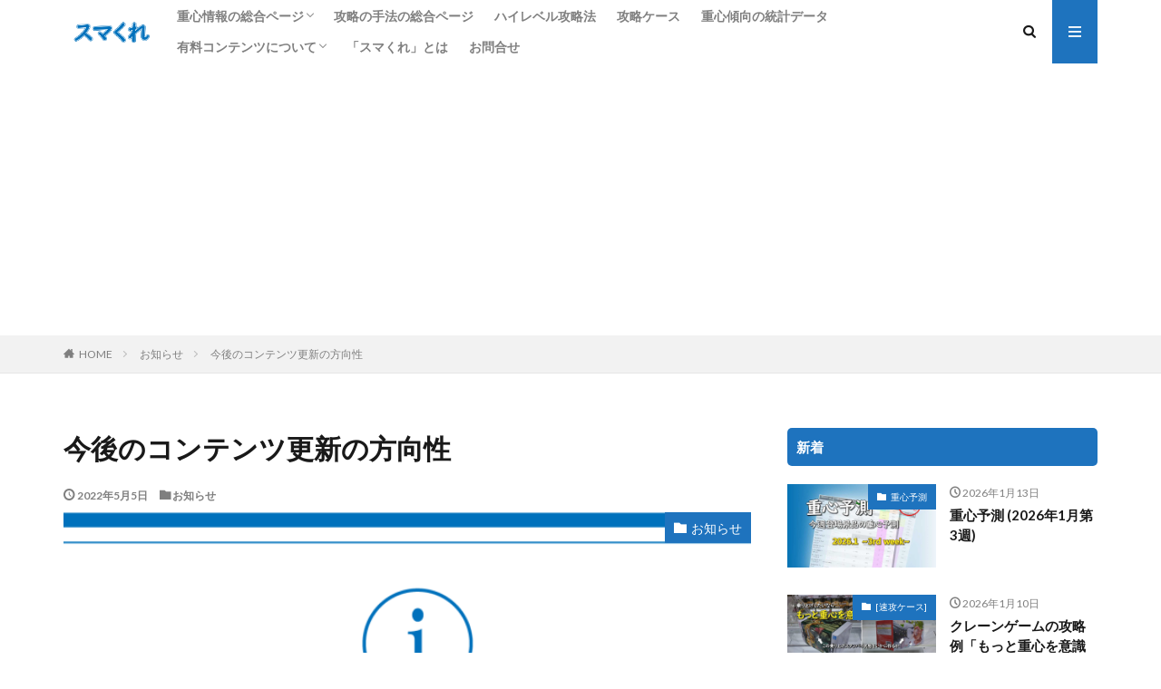

--- FILE ---
content_type: text/html; charset=UTF-8
request_url: https://smacre.jp/news-20220505/
body_size: 14067
content:

<!DOCTYPE html>

<html lang="ja" prefix="og: http://ogp.me/ns#" class="t-html 
">

<head prefix="og: http://ogp.me/ns# fb: http://ogp.me/ns/fb# article: http://ogp.me/ns/article#">
<meta charset="UTF-8">
<title>今後のコンテンツ更新の方向性│スマくれ</title>
<meta name='robots' content='max-image-preview:large' />
<link rel='dns-prefetch' href='//codoc.jp' />
<link rel='stylesheet' id='wp-block-library-css'  href='https://smacre.jp/wp/wp-includes/css/dist/block-library/style.min.css?ver=5.8.12' type='text/css' media='all' />
<link rel='stylesheet' id='wp-polls-css'  href='https://smacre.jp/wp/wp-content/plugins/wp-polls/polls-css.css?ver=2.75.6' type='text/css' media='all' />
<style id='wp-polls-inline-css' type='text/css'>
.wp-polls .pollbar {
	margin: 1px;
	font-size: 8px;
	line-height: 10px;
	height: 10px;
	background-image: url('https://smacre.jp/wp/wp-content/plugins/wp-polls/images/default_gradient/pollbg.gif');
	border: 1px solid #c8c8c8;
}

</style>
<link rel='stylesheet' id='yop-public-css'  href='https://smacre.jp/wp/wp-content/plugins/yop-poll/public/assets/css/yop-poll-public-6.2.5.css?ver=5.8.12' type='text/css' media='all' />
<link rel='stylesheet' id='tablepress-default-css'  href='https://smacre.jp/wp/wp-content/tablepress-combined.min.css?ver=12' type='text/css' media='all' />
<script type='text/javascript' id='jquery-core-js-extra'>
/* <![CDATA[ */
var SDT_DATA = {"ajaxurl":"https:\/\/smacre.jp\/wp\/wp-admin\/admin-ajax.php","siteUrl":"https:\/\/smacre.jp\/wp\/","pluginsUrl":"https:\/\/smacre.jp\/wp\/wp-content\/plugins","isAdmin":""};
/* ]]> */
</script>
<script src='https://smacre.jp/wp/wp-includes/js/jquery/jquery.min.js?ver=3.6.0' id='jquery-core-js'></script>
<script src='https://smacre.jp/wp/wp-includes/js/jquery/jquery-migrate.min.js?ver=3.3.2' id='jquery-migrate-js'></script>
<script  src='https://codoc.jp/js/cms.js?ver=5.8.12' id='codoc-injector-js-js'  data-css="blue"  data-usercode="yqs27FgsMQ" defer></script>
<script type='text/javascript' id='yop-public-js-extra'>
/* <![CDATA[ */
var objectL10n = {"yopPollParams":{"urlParams":{"ajax":"https:\/\/smacre.jp\/wp\/wp-admin\/admin-ajax.php","wpLogin":"https:\/\/smacre.jp\/wp\/wp-login.php?redirect_to=https%3A%2F%2Fsmacre.jp%2Fwp%2Fwp-admin%2Fadmin-ajax.php%3Faction%3Dyop_poll_record_wordpress_vote"},"apiParams":{"reCaptcha":{"siteKey":""},"reCaptchaV2Invisible":{"siteKey":""},"reCaptchaV3":{"siteKey":""}},"captchaParams":{"imgPath":"https:\/\/smacre.jp\/wp\/wp-content\/plugins\/yop-poll\/public\/assets\/img\/","url":"https:\/\/smacre.jp\/wp\/wp-content\/plugins\/yop-poll\/app.php","accessibilityAlt":"Sound icon","accessibilityTitle":"Accessibility option: listen to a question and answer it!","accessibilityDescription":"Type below the <strong>answer<\/strong> to what you hear. Numbers or words:","explanation":"Click or touch the <strong>ANSWER<\/strong>","refreshAlt":"Refresh\/reload icon","refreshTitle":"Refresh\/reload: get new images and accessibility option!"},"voteParams":{"invalidPoll":"Invalid Poll","noAnswersSelected":"No answer selected","minAnswersRequired":"At least {min_answers_allowed} answer(s) required","maxAnswersRequired":"A max of {max_answers_allowed} answer(s) accepted","noAnswerForOther":"No other answer entered","noValueForCustomField":"{custom_field_name} is required","consentNotChecked":"You must agree to our terms and conditions","noCaptchaSelected":"Captcha is required","thankYou":"Thank you for your vote"},"resultsParams":{"singleVote":"vote","multipleVotes":"votes","singleAnswer":"answer","multipleAnswers":"answers"}}};
/* ]]> */
</script>
<script src='https://smacre.jp/wp/wp-content/plugins/yop-poll/public/assets/js/yop-poll-public-6.2.5.min.js?ver=5.8.12' id='yop-public-js'></script>
<link rel="https://api.w.org/" href="https://smacre.jp/wp-json/" /><link rel="alternate" type="application/json" href="https://smacre.jp/wp-json/wp/v2/posts/12591" /><link rel="alternate" type="application/json+oembed" href="https://smacre.jp/wp-json/oembed/1.0/embed?url=https%3A%2F%2Fsmacre.jp%2Fnews-20220505%2F" />
<link rel="alternate" type="text/xml+oembed" href="https://smacre.jp/wp-json/oembed/1.0/embed?url=https%3A%2F%2Fsmacre.jp%2Fnews-20220505%2F&#038;format=xml" />
<link rel="stylesheet" href="https://smacre.jp/wp/wp-content/themes/the-thor/css/icon.min.css">
<link rel="stylesheet" href="https://fonts.googleapis.com/css?family=Lato:100,300,400,700,900">
<link rel="stylesheet" href="https://fonts.googleapis.com/css?family=Fjalla+One">
<link rel="stylesheet" href="https://fonts.googleapis.com/css?family=Noto+Sans+JP:100,200,300,400,500,600,700,800,900">
<link rel="stylesheet" href="https://smacre.jp/wp/wp-content/themes/the-thor/style.min.css">
<link rel="stylesheet" href="https://smacre.jp/wp/wp-content/themes/the-thor-child/style-user.css?1579623973">
<link rel="canonical" href="https://smacre.jp/news-20220505/" />
<script src="https://ajax.googleapis.com/ajax/libs/jquery/1.12.4/jquery.min.js"></script>
<meta http-equiv="X-UA-Compatible" content="IE=edge">
<meta name="viewport" content="width=device-width, initial-scale=1, viewport-fit=cover"/>
<script>
(function(i,s,o,g,r,a,m){i['GoogleAnalyticsObject']=r;i[r]=i[r]||function(){
(i[r].q=i[r].q||[]).push(arguments)},i[r].l=1*new Date();a=s.createElement(o),
m=s.getElementsByTagName(o)[0];a.async=1;a.src=g;m.parentNode.insertBefore(a,m)
})(window,document,'script','https://www.google-analytics.com/analytics.js','ga');

ga('create', 'UA-157541817-1', 'auto');
ga('send', 'pageview');
</script>
<style>
.widget.widget_nav_menu ul.menu{border-color: rgba(30,115,190,0.15);}.widget.widget_nav_menu ul.menu li{border-color: rgba(30,115,190,0.75);}.widget.widget_nav_menu ul.menu .sub-menu li{border-color: rgba(30,115,190,0.15);}.widget.widget_nav_menu ul.menu .sub-menu li .sub-menu li:first-child{border-color: rgba(30,115,190,0.15);}.widget.widget_nav_menu ul.menu li a:hover{background-color: rgba(30,115,190,0.75);}.widget.widget_nav_menu ul.menu .current-menu-item > a{background-color: rgba(30,115,190,0.75);}.widget.widget_nav_menu ul.menu li .sub-menu li a:before {color:#1e73be;}.widget.widget_nav_menu ul.menu li a{background-color:#1e73be;}.widget.widget_nav_menu ul.menu .sub-menu a:hover{color:#1e73be;}.widget.widget_nav_menu ul.menu .sub-menu .current-menu-item a{color:#1e73be;}.widget.widget_categories ul{border-color: rgba(30,115,190,0.15);}.widget.widget_categories ul li{border-color: rgba(30,115,190,0.75);}.widget.widget_categories ul .children li{border-color: rgba(30,115,190,0.15);}.widget.widget_categories ul .children li .children li:first-child{border-color: rgba(30,115,190,0.15);}.widget.widget_categories ul li a:hover{background-color: rgba(30,115,190,0.75);}.widget.widget_categories ul .current-menu-item > a{background-color: rgba(30,115,190,0.75);}.widget.widget_categories ul li .children li a:before {color:#1e73be;}.widget.widget_categories ul li a{background-color:#1e73be;}.widget.widget_categories ul .children a:hover{color:#1e73be;}.widget.widget_categories ul .children .current-menu-item a{color:#1e73be;}.widgetSearch__input:hover{border-color:#1e73be;}.widgetCatTitle{background-color:#1e73be;}.widgetCatTitle__inner{background-color:#1e73be;}.widgetSearch__submit:hover{background-color:#1e73be;}.widgetProfile__sns{background-color:#1e73be;}.widget.widget_calendar .calendar_wrap tbody a:hover{background-color:#1e73be;}.widget ul li a:hover{color:#1e73be;}.widget.widget_rss .rsswidget:hover{color:#1e73be;}.widget.widget_tag_cloud a:hover{background-color:#1e73be;}.widget select:hover{border-color:#1e73be;}.widgetSearch__checkLabel:hover:after{border-color:#1e73be;}.widgetSearch__check:checked .widgetSearch__checkLabel:before, .widgetSearch__check:checked + .widgetSearch__checkLabel:before{border-color:#1e73be;}.widgetTab__item.current{border-top-color:#1e73be;}.widgetTab__item:hover{border-top-color:#1e73be;}.searchHead__title{background-color:#1e73be;}.searchHead__submit:hover{color:#1e73be;}.menuBtn__close:hover{color:#1e73be;}.menuBtn__link:hover{color:#1e73be;}@media only screen and (min-width: 992px){.menuBtn__link {background-color:#1e73be;}}.t-headerCenter .menuBtn__link:hover{color:#1e73be;}.searchBtn__close:hover{color:#1e73be;}.searchBtn__link:hover{color:#1e73be;}.breadcrumb__item a:hover{color:#1e73be;}.pager__item{color:#1e73be;}.pager__item:hover, .pager__item-current{background-color:#1e73be; color:#fff;}.page-numbers{color:#1e73be;}.page-numbers:hover, .page-numbers.current{background-color:#1e73be; color:#fff;}.pagePager__item{color:#1e73be;}.pagePager__item:hover, .pagePager__item-current{background-color:#1e73be; color:#fff;}.heading a:hover{color:#1e73be;}.eyecatch__cat{background-color:#1e73be;}.the__category{background-color:#1e73be;}.dateList__item a:hover{color:#1e73be;}.controllerFooter__item:last-child{background-color:#1e73be;}.controllerFooter__close{background-color:#1e73be;}.bottomFooter__topBtn{background-color:#1e73be;}.mask-color{background-color:#1e73be;}.mask-colorgray{background-color:#1e73be;}.pickup3__item{background-color:#1e73be;}.categoryBox__title{color:#1e73be;}.comments__list .comment-meta{background-color:#1e73be;}.comment-respond .submit{background-color:#1e73be;}.prevNext__pop{background-color:#1e73be;}.swiper-pagination-bullet-active{background-color:#1e73be;}.swiper-slider .swiper-button-next, .swiper-slider .swiper-container-rtl .swiper-button-prev, .swiper-slider .swiper-button-prev, .swiper-slider .swiper-container-rtl .swiper-button-next	{background-color:#1e73be;}.snsFooter{background-color:#1e73be}.widget-main .heading.heading-widget{background-color:#1e73be}.widget-main .heading.heading-widgetsimple{background-color:#1e73be}.widget-main .heading.heading-widgetsimplewide{background-color:#1e73be}.widget-main .heading.heading-widgetwide{background-color:#1e73be}.widget-main .heading.heading-widgetbottom:before{border-color:#1e73be}.widget-main .heading.heading-widgetborder{border-color:#1e73be}.widget-main .heading.heading-widgetborder::before,.widget-main .heading.heading-widgetborder::after{background-color:#1e73be}.widget-side .heading.heading-widget{background-color:#1e73be}.widget-side .heading.heading-widgetsimple{background-color:#1e73be}.widget-side .heading.heading-widgetsimplewide{background-color:#1e73be}.widget-side .heading.heading-widgetwide{background-color:#1e73be}.widget-side .heading.heading-widgetbottom:before{border-color:#1e73be}.widget-side .heading.heading-widgetborder{border-color:#1e73be}.widget-side .heading.heading-widgetborder::before,.widget-side .heading.heading-widgetborder::after{background-color:#1e73be}.widget-foot .heading.heading-widget{background-color:#1e73be}.widget-foot .heading.heading-widgetsimple{background-color:#1e73be}.widget-foot .heading.heading-widgetsimplewide{background-color:#1e73be}.widget-foot .heading.heading-widgetwide{background-color:#1e73be}.widget-foot .heading.heading-widgetbottom:before{border-color:#1e73be}.widget-foot .heading.heading-widgetborder{border-color:#1e73be}.widget-foot .heading.heading-widgetborder::before,.widget-foot .heading.heading-widgetborder::after{background-color:#1e73be}.widget-menu .heading.heading-widget{background-color:#1e73be}.widget-menu .heading.heading-widgetsimple{background-color:#1e73be}.widget-menu .heading.heading-widgetsimplewide{background-color:#1e73be}.widget-menu .heading.heading-widgetwide{background-color:#1e73be}.widget-menu .heading.heading-widgetbottom:before{border-color:#1e73be}.widget-menu .heading.heading-widgetborder{border-color:#1e73be}.widget-menu .heading.heading-widgetborder::before,.widget-menu .heading.heading-widgetborder::after{background-color:#1e73be}.still{height: 100px;}@media only screen and (min-width: 768px){.still {height: 350px;}}.pickupHead{background-color:#1e73be}.rankingBox__bg{background-color:#1e73be}.the__ribbon{background-color:#dd3333}.the__ribbon:after{border-left-color:#dd3333; border-right-color:#dd3333}.content .afTagBox__btnDetail{background-color:#1e73be;}.widget .widgetAfTag__btnDetail{background-color:#1e73be;}.content .afTagBox__btnAf{background-color:#1e73be;}.widget .widgetAfTag__btnAf{background-color:#1e73be;}.content a{color:#0062bf;}.phrase a{color:#0062bf;}.content .sitemap li a:hover{color:#0062bf;}.content h2 a:hover,.content h3 a:hover,.content h4 a:hover,.content h5 a:hover{color:#0062bf;}.content ul.menu li a:hover{color:#0062bf;}.content .es-LiconBox:before{background-color:#a83f3f;}.content .es-LiconCircle:before{background-color:#a83f3f;}.content .es-BTiconBox:before{background-color:#a83f3f;}.content .es-BTiconCircle:before{background-color:#a83f3f;}.content .es-BiconObi{border-color:#a83f3f;}.content .es-BiconCorner:before{background-color:#a83f3f;}.content .es-BiconCircle:before{background-color:#a83f3f;}.content .es-BmarkHatena::before{background-color:#005293;}.content .es-BmarkExcl::before{background-color:#b60105;}.content .es-BmarkQ::before{background-color:#005293;}.content .es-BmarkQ::after{border-top-color:#005293;}.content .es-BmarkA::before{color:#b60105;}.content .es-BsubTradi::before{color:#ffffff;background-color:#b60105;border-color:#b60105;}.btn__link-primary{color:#ffffff; background-color:#3f3f3f;}.content .btn__link-primary{color:#ffffff; background-color:#3f3f3f;}.searchBtn__contentInner .btn__link-search{color:#ffffff; background-color:#3f3f3f;}.btn__link-secondary{color:#ffffff; background-color:#3f3f3f;}.content .btn__link-secondary{color:#ffffff; background-color:#3f3f3f;}.btn__link-search{color:#ffffff; background-color:#3f3f3f;}.btn__link-normal{color:#3f3f3f;}.content .btn__link-normal{color:#3f3f3f;}.btn__link-normal:hover{background-color:#3f3f3f;}.content .btn__link-normal:hover{background-color:#3f3f3f;}.comments__list .comment-reply-link{color:#3f3f3f;}.comments__list .comment-reply-link:hover{background-color:#3f3f3f;}@media only screen and (min-width: 992px){.subNavi__link-pickup{color:#3f3f3f;}}@media only screen and (min-width: 992px){.subNavi__link-pickup:hover{background-color:#3f3f3f;}}.content h2{color:#191919}.partsH3-21 h3{color:#191919; background-color:#f2f2f2;}.partsH4-2 h4{color:#191919;}.partsH4-2 h4::after{border-color:#7f7f7f;}.content h5{color:#191919}.content ul > li::before{color:#7f7f7f;}.partsUl-5 ul{border-color:#7f7f7f; background-color:#ffffff;}.content ol > li::before{color:#a83f3f; border-color:#a83f3f;}.content ol > li > ol > li::before{background-color:#a83f3f; border-color:#a83f3f;}.content ol > li > ol > li > ol > li::before{color:#a83f3f; border-color:#a83f3f;}.content ol{color:#191919;}.content .balloon .balloon__text{color:#191919; background-color:#f2f2f2;}.content .balloon .balloon__text-left:before{border-left-color:#f2f2f2;}.content .balloon .balloon__text-right:before{border-right-color:#f2f2f2;}.content .balloon-boder .balloon__text{color:#191919; background-color:#ffffff;  border-color:#d8d8d8;}.content .balloon-boder .balloon__text-left:before{border-left-color:#d8d8d8;}.content .balloon-boder .balloon__text-left:after{border-left-color:#ffffff;}.content .balloon-boder .balloon__text-right:before{border-right-color:#d8d8d8;}.content .balloon-boder .balloon__text-right:after{border-right-color:#ffffff;}.content blockquote{color:#191919; background-color:#f2f2f2;}.content blockquote::before{color:#d8d8d8;}.content table{color:#191919; border-top-color:#E5E5E5; border-left-color:#E5E5E5;}.content table th{background:#7f7f7f; color:#ffffff; ;border-right-color:#E5E5E5; border-bottom-color:#E5E5E5;}.content table td{background:#ffffff; ;border-right-color:#E5E5E5; border-bottom-color:#E5E5E5;}.content table tr:nth-child(odd) td{background-color:#f2f2f2;}
</style>
<link rel="icon" href="https://smacre.jp/wp/wp-content/uploads/2020/01/cropped-Logo2-32x32.png" sizes="32x32" />
<link rel="icon" href="https://smacre.jp/wp/wp-content/uploads/2020/01/cropped-Logo2-192x192.png" sizes="192x192" />
<link rel="apple-touch-icon" href="https://smacre.jp/wp/wp-content/uploads/2020/01/cropped-Logo2-180x180.png" />
<meta name="msapplication-TileImage" content="https://smacre.jp/wp/wp-content/uploads/2020/01/cropped-Logo2-270x270.png" />
<meta property="og:site_name" content="スマくれ" />
<meta property="og:type" content="article" />
<meta property="og:title" content="今後のコンテンツ更新の方向性" />
<meta property="og:description" content="いつもスマくれをご利用頂き誠にありがとうございます。5月からスマくれのコンテンツの構成を一部変更していきたいと思います。変更の方針は以下のとおりです。これまで以上にサイトの充実に努めて参りますので、今後ともどうぞよろしくお願い申し上げます。" />
<meta property="og:url" content="https://smacre.jp/news-20220505/" />
<meta property="og:image" content="https://smacre.jp/wp/wp-content/uploads/2022/04/info-image-768x384.png" />
<meta name="twitter:card" content="summary" />

<script data-ad-client="ca-pub-3409244976913043" async src="https://pagead2.googlesyndication.com/pagead/js/adsbygoogle.js"></script>
</head>
<body class=" t-logoSp t-logoPc t-footerFixed" id="top">


  <!--l-header-->
  <header class="l-header">
    <div class="container container-header">

      <!--logo-->
			<p class="siteTitle">
				<a class="siteTitle__link" href="https://smacre.jp">
											<img class="siteTitle__logo" src="https://smacre.jp/wp/wp-content/uploads/2024/01/Logo3.png" alt="スマくれ" width="2800" height="800" >
					        </a>
      </p>      <!--/logo-->


      				<!--globalNavi-->
				<nav class="globalNavi">
					<div class="globalNavi__inner">
            <ul class="globalNavi__list"><li id="menu-item-27" class="menu-item menu-item-type-post_type menu-item-object-page menu-item-has-children menu-item-27"><a href="https://smacre.jp/cranegame-prize-information/">重心情報の総合ページ</a>
<ul class="sub-menu">
	<li id="menu-item-15403" class="menu-item menu-item-type-post_type menu-item-object-page menu-item-15403"><a href="https://smacre.jp/cranegame-prize-information-archive/">重心リスト (アーカイブ)</a></li>
</ul>
</li>
<li id="menu-item-26" class="menu-item menu-item-type-post_type menu-item-object-page menu-item-26"><a href="https://smacre.jp/cranegame-tactics/">攻略の手法の総合ページ</a></li>
<li id="menu-item-19280" class="menu-item menu-item-type-taxonomy menu-item-object-category menu-item-19280"><a href="https://smacre.jp/category/cranegame-tactics-highlevel/">ハイレベル攻略法</a></li>
<li id="menu-item-1647" class="menu-item menu-item-type-taxonomy menu-item-object-category menu-item-1647"><a href="https://smacre.jp/category/cranegame-capture-case/">攻略ケース</a></li>
<li id="menu-item-12613" class="menu-item menu-item-type-post_type menu-item-object-page menu-item-12613"><a href="https://smacre.jp/cranegame-cog-prediction/">重心傾向の統計データ</a></li>
<li id="menu-item-12108" class="menu-item menu-item-type-post_type menu-item-object-page menu-item-has-children menu-item-12108"><a href="https://smacre.jp/about-paidplan/">有料コンテンツについて</a>
<ul class="sub-menu">
	<li id="menu-item-12115" class="menu-item menu-item-type-post_type menu-item-object-page menu-item-12115"><a href="https://smacre.jp/termsofuse/">有料コンテンツの利用規約</a></li>
</ul>
</li>
<li id="menu-item-28" class="menu-item menu-item-type-post_type menu-item-object-page menu-item-28"><a href="https://smacre.jp/about-smacre/">「スマくれ」とは</a></li>
<li id="menu-item-16226" class="menu-item menu-item-type-post_type menu-item-object-page menu-item-16226"><a href="https://smacre.jp/contact-to-adm/">お問合せ</a></li>
</ul>					</div>
				</nav>
				<!--/globalNavi-->
			

							<!--subNavi-->
				<nav class="subNavi">
	        	        				</nav>
				<!--/subNavi-->
			

            <!--searchBtn-->
			<div class="searchBtn">
        <input class="searchBtn__checkbox" id="searchBtn-checkbox" type="checkbox">
        <label class="searchBtn__link searchBtn__link-text icon-search" for="searchBtn-checkbox"></label>
        <label class="searchBtn__unshown" for="searchBtn-checkbox"></label>

        <div class="searchBtn__content">
          <div class="searchBtn__scroll">
            <label class="searchBtn__close" for="searchBtn-checkbox"><i class="icon-close"></i>CLOSE</label>
            <div class="searchBtn__contentInner">
              <aside class="widget">
  <div class="widgetSearch">
    <form method="get" action="https://smacre.jp" target="_top">
  <div class="widgetSearch__contents">
    <h3 class="heading heading-tertiary">キーワード</h3>
    <input class="widgetSearch__input widgetSearch__input-max" type="text" name="s" placeholder="キーワードを入力" value="">

    
  </div>

  <div class="widgetSearch__contents">
    <h3 class="heading heading-tertiary">カテゴリー</h3>
	<select  name='cat' id='cat_696a77c45f7c4' class='widgetSearch__select' >
	<option value=''>カテゴリーを選択</option>
	<option class="level-0" value="5">攻略ケース</option>
	<option class="level-0" value="6">橋渡し</option>
	<option class="level-0" value="7">末広がり</option>
	<option class="level-0" value="8">剣山</option>
	<option class="level-0" value="9">ペラ輪</option>
	<option class="level-0" value="38">山積</option>
	<option class="level-0" value="39">三本爪</option>
	<option class="level-0" value="40">開封ケース</option>
	<option class="level-0" value="41">[番外編]</option>
	<option class="level-0" value="42">[オンライン編]</option>
	<option class="level-0" value="45">砂利</option>
	<option class="level-0" value="56">お知らせ</option>
	<option class="level-0" value="62">[速攻ケース]</option>
	<option class="level-0" value="65">梱包形式の特徴 (ブランド別)</option>
	<option class="level-0" value="66">重心予測</option>
	<option class="level-0" value="69">ハイレベル攻略法</option>
</select>
  </div>

  	<div class="widgetSearch__tag">
    <h3 class="heading heading-tertiary">タグ</h3>
    <label><input class="widgetSearch__check" type="checkbox" name="tag[]" value="exq-figure" /><span class="widgetSearch__checkLabel">grandista等の大型正四角柱系</span></label><label><input class="widgetSearch__check" type="checkbox" name="tag[]" value="qposket" /><span class="widgetSearch__checkLabel">Qposket</span></label><label><input class="widgetSearch__check" type="checkbox" name="tag[]" value="wcf" /><span class="widgetSearch__checkLabel">WCF (ワーコレ)</span></label><label><input class="widgetSearch__check" type="checkbox" name="tag[]" value="idolmaster" /><span class="widgetSearch__checkLabel">アイドルマスター</span></label><label><input class="widgetSearch__check" type="checkbox" name="tag[]" value="umamusume" /><span class="widgetSearch__checkLabel">ウマ娘</span></label><label><input class="widgetSearch__check" type="checkbox" name="tag[]" value="ultraman-kamenrider" /><span class="widgetSearch__checkLabel">ウルトラマン・仮面ライダー</span></label><label><input class="widgetSearch__check" type="checkbox" name="tag[]" value="golden-kamuy" /><span class="widgetSearch__checkLabel">ゴールデンカムイ</span></label><label><input class="widgetSearch__check" type="checkbox" name="tag[]" value="jojo" /><span class="widgetSearch__checkLabel">ジョジョの奇妙な冒険</span></label><label><input class="widgetSearch__check" type="checkbox" name="tag[]" value="spy-family" /><span class="widgetSearch__checkLabel">スパイファミリー</span></label><label><input class="widgetSearch__check" type="checkbox" name="tag[]" value="sao" /><span class="widgetSearch__checkLabel">ソードアート・オンライン</span></label><label><input class="widgetSearch__check" type="checkbox" name="tag[]" value="chainsaw-man" /><span class="widgetSearch__checkLabel">チェンソーマン</span></label><label><input class="widgetSearch__check" type="checkbox" name="tag[]" value="disney-pixar" /><span class="widgetSearch__checkLabel">ディズニー/ピクサー</span></label><label><input class="widgetSearch__check" type="checkbox" name="tag[]" value="dragonball" /><span class="widgetSearch__checkLabel">ドラゴンボール</span></label><label><input class="widgetSearch__check" type="checkbox" name="tag[]" value="naruto" /><span class="widgetSearch__checkLabel">ナルト</span></label><label><input class="widgetSearch__check" type="checkbox" name="tag[]" value="fate-series" /><span class="widgetSearch__checkLabel">フェイト (Fate) シリーズ</span></label><label><input class="widgetSearch__check" type="checkbox" name="tag[]" value="marvel" /><span class="widgetSearch__checkLabel">マーベル (MARVEL) 等</span></label><label><input class="widgetSearch__check" type="checkbox" name="tag[]" value="lovelive-series" /><span class="widgetSearch__checkLabel">ラブライブ！ シリーズ</span></label><label><input class="widgetSearch__check" type="checkbox" name="tag[]" value="rezero" /><span class="widgetSearch__checkLabel">リゼロ (Re:ゼロから始める異世界生活)</span></label><label><input class="widgetSearch__check" type="checkbox" name="tag[]" value="onepiece" /><span class="widgetSearch__checkLabel">ワンピース</span></label><label><input class="widgetSearch__check" type="checkbox" name="tag[]" value="gotoyome" /><span class="widgetSearch__checkLabel">五等分の花嫁</span></label><label><input class="widgetSearch__check" type="checkbox" name="tag[]" value="heroaca" /><span class="widgetSearch__checkLabel">僕のヒーローアカデミア</span></label><label><input class="widgetSearch__check" type="checkbox" name="tag[]" value="miku-series" /><span class="widgetSearch__checkLabel">初音ミクシリーズ</span></label><label><input class="widgetSearch__check" type="checkbox" name="tag[]" value="conan" /><span class="widgetSearch__checkLabel">名探偵コナン</span></label><label><input class="widgetSearch__check" type="checkbox" name="tag[]" value="jujutsukaisen" /><span class="widgetSearch__checkLabel">呪術廻戦</span></label><label><input class="widgetSearch__check" type="checkbox" name="tag[]" value="tokyo-revengers" /><span class="widgetSearch__checkLabel">東京リベンジャーズ</span></label><label><input class="widgetSearch__check" type="checkbox" name="tag[]" value="toho-project" /><span class="widgetSearch__checkLabel">東方Project</span></label><label><input class="widgetSearch__check" type="checkbox" name="tag[]" value="ten-sura" /><span class="widgetSearch__checkLabel">転生したらスライムだった件</span></label><label><input class="widgetSearch__check" type="checkbox" name="tag[]" value="kimetsu" /><span class="widgetSearch__checkLabel">鬼滅の刃</span></label>  </div>
  
  <div class="btn btn-search">
    <button class="btn__link btn__link-search" type="submit" value="search">検索</button>
  </div>
</form>
  </div>
</aside>
            </div>
          </div>
        </div>
      </div>
			<!--/searchBtn-->
      

            <!--menuBtn-->
			<div class="menuBtn">
        <input class="menuBtn__checkbox" id="menuBtn-checkbox" type="checkbox">
        <label class="menuBtn__link menuBtn__link-text icon-menu" for="menuBtn-checkbox"></label>
        <label class="menuBtn__unshown" for="menuBtn-checkbox"></label>
        <div class="menuBtn__content">
          <div class="menuBtn__scroll">
            <label class="menuBtn__close" for="menuBtn-checkbox"><i class="icon-close"></i>CLOSE</label>
            <div class="menuBtn__contentInner">
																														<aside class="widget widget-menu widget_categories"><h2 class="heading heading-widget">カテゴリー</h2>
			<ul>
					<li class="cat-item cat-item-56"><a href="https://smacre.jp/category/information/">お知らせ <span class="widgetCount">16</span></a>
</li>
	<li class="cat-item cat-item-69"><a href="https://smacre.jp/category/cranegame-tactics-highlevel/">ハイレベル攻略法 <span class="widgetCount">12</span></a>
</li>
	<li class="cat-item cat-item-5"><a href="https://smacre.jp/category/cranegame-capture-case/">攻略ケース <span class="widgetCount">854</span></a>
<ul class='children'>
	<li class="cat-item cat-item-42"><a href="https://smacre.jp/category/cranegame-capture-case/online/">[オンライン編] <span class="widgetCount">51</span></a>
</li>
	<li class="cat-item cat-item-41"><a href="https://smacre.jp/category/cranegame-capture-case/extra/">[番外編] <span class="widgetCount">22</span></a>
</li>
	<li class="cat-item cat-item-62"><a href="https://smacre.jp/category/cranegame-capture-case/quick_strike/">[速攻ケース] <span class="widgetCount">232</span></a>
</li>
	<li class="cat-item cat-item-9"><a href="https://smacre.jp/category/cranegame-capture-case/pera-ring/">ペラ輪 <span class="widgetCount">26</span></a>
</li>
	<li class="cat-item cat-item-39"><a href="https://smacre.jp/category/cranegame-capture-case/triple-claw/">三本爪 <span class="widgetCount">4</span></a>
</li>
	<li class="cat-item cat-item-8"><a href="https://smacre.jp/category/cranegame-capture-case/kenzan/">剣山 <span class="widgetCount">34</span></a>
</li>
	<li class="cat-item cat-item-38"><a href="https://smacre.jp/category/cranegame-capture-case/stack/">山積 <span class="widgetCount">14</span></a>
</li>
	<li class="cat-item cat-item-7"><a href="https://smacre.jp/category/cranegame-capture-case/spread/">末広がり <span class="widgetCount">244</span></a>
</li>
	<li class="cat-item cat-item-6"><a href="https://smacre.jp/category/cranegame-capture-case/bridge/">橋渡し <span class="widgetCount">529</span></a>
</li>
	<li class="cat-item cat-item-45"><a href="https://smacre.jp/category/cranegame-capture-case/gravel/">砂利 <span class="widgetCount">3</span></a>
</li>
</ul>
</li>
	<li class="cat-item cat-item-65"><a href="https://smacre.jp/category/cog-prediction-point/">梱包形式の特徴 (ブランド別) <span class="widgetCount">15</span></a>
</li>
	<li class="cat-item cat-item-66"><a href="https://smacre.jp/category/cog-prediction/">重心予測 <span class="widgetCount">142</span></a>
</li>
	<li class="cat-item cat-item-40"><a href="https://smacre.jp/category/cranegeme-prize-opening-case/">開封ケース <span class="widgetCount">157</span></a>
</li>
			</ul>

			</aside><aside class="widget widget-menu widget_tag_cloud"><h2 class="heading heading-widget">タグ</h2><div class="tagcloud"><a href="https://smacre.jp/tag/exq-figure/" class="tag-cloud-link tag-link-11 tag-link-position-1" style="font-size: 22pt;" aria-label="grandista等の大型正四角柱系 (145個の項目)">grandista等の大型正四角柱系</a>
<a href="https://smacre.jp/tag/qposket/" class="tag-cloud-link tag-link-14 tag-link-position-2" style="font-size: 19.260869565217pt;" aria-label="Qposket (76個の項目)">Qposket</a>
<a href="https://smacre.jp/tag/wcf/" class="tag-cloud-link tag-link-16 tag-link-position-3" style="font-size: 12.565217391304pt;" aria-label="WCF (ワーコレ) (16個の項目)">WCF (ワーコレ)</a>
<a href="https://smacre.jp/tag/idolmaster/" class="tag-cloud-link tag-link-36 tag-link-position-4" style="font-size: 13.478260869565pt;" aria-label="アイドルマスター (20個の項目)">アイドルマスター</a>
<a href="https://smacre.jp/tag/umamusume/" class="tag-cloud-link tag-link-58 tag-link-position-5" style="font-size: 13.275362318841pt;" aria-label="ウマ娘 (19個の項目)">ウマ娘</a>
<a href="https://smacre.jp/tag/ultraman-kamenrider/" class="tag-cloud-link tag-link-60 tag-link-position-6" style="font-size: 13.275362318841pt;" aria-label="ウルトラマン・仮面ライダー (19個の項目)">ウルトラマン・仮面ライダー</a>
<a href="https://smacre.jp/tag/golden-kamuy/" class="tag-cloud-link tag-link-67 tag-link-position-7" style="font-size: 8pt;" aria-label="ゴールデンカムイ (5個の項目)">ゴールデンカムイ</a>
<a href="https://smacre.jp/tag/jojo/" class="tag-cloud-link tag-link-61 tag-link-position-8" style="font-size: 8pt;" aria-label="ジョジョの奇妙な冒険 (5個の項目)">ジョジョの奇妙な冒険</a>
<a href="https://smacre.jp/tag/spy-family/" class="tag-cloud-link tag-link-59 tag-link-position-9" style="font-size: 12.057971014493pt;" aria-label="スパイファミリー (14個の項目)">スパイファミリー</a>
<a href="https://smacre.jp/tag/sao/" class="tag-cloud-link tag-link-29 tag-link-position-10" style="font-size: 14.898550724638pt;" aria-label="ソードアート・オンライン (28個の項目)">ソードアート・オンライン</a>
<a href="https://smacre.jp/tag/chainsaw-man/" class="tag-cloud-link tag-link-64 tag-link-position-11" style="font-size: 10.63768115942pt;" aria-label="チェンソーマン (10個の項目)">チェンソーマン</a>
<a href="https://smacre.jp/tag/disney-pixar/" class="tag-cloud-link tag-link-25 tag-link-position-12" style="font-size: 16.521739130435pt;" aria-label="ディズニー/ピクサー (41個の項目)">ディズニー/ピクサー</a>
<a href="https://smacre.jp/tag/dragonball/" class="tag-cloud-link tag-link-24 tag-link-position-13" style="font-size: 19.260869565217pt;" aria-label="ドラゴンボール (77個の項目)">ドラゴンボール</a>
<a href="https://smacre.jp/tag/naruto/" class="tag-cloud-link tag-link-63 tag-link-position-14" style="font-size: 11.753623188406pt;" aria-label="ナルト (13個の項目)">ナルト</a>
<a href="https://smacre.jp/tag/fate-series/" class="tag-cloud-link tag-link-31 tag-link-position-15" style="font-size: 17.231884057971pt;" aria-label="フェイト (Fate) シリーズ (48個の項目)">フェイト (Fate) シリーズ</a>
<a href="https://smacre.jp/tag/marvel/" class="tag-cloud-link tag-link-26 tag-link-position-16" style="font-size: 13.072463768116pt;" aria-label="マーベル (MARVEL) 等 (18個の項目)">マーベル (MARVEL) 等</a>
<a href="https://smacre.jp/tag/lovelive-series/" class="tag-cloud-link tag-link-28 tag-link-position-17" style="font-size: 13.072463768116pt;" aria-label="ラブライブ！ シリーズ (18個の項目)">ラブライブ！ シリーズ</a>
<a href="https://smacre.jp/tag/rezero/" class="tag-cloud-link tag-link-32 tag-link-position-18" style="font-size: 18.753623188406pt;" aria-label="リゼロ (Re:ゼロから始める異世界生活) (68個の項目)">リゼロ (Re:ゼロから始める異世界生活)</a>
<a href="https://smacre.jp/tag/onepiece/" class="tag-cloud-link tag-link-23 tag-link-position-19" style="font-size: 19.36231884058pt;" aria-label="ワンピース (79個の項目)">ワンピース</a>
<a href="https://smacre.jp/tag/gotoyome/" class="tag-cloud-link tag-link-52 tag-link-position-20" style="font-size: 15.608695652174pt;" aria-label="五等分の花嫁 (33個の項目)">五等分の花嫁</a>
<a href="https://smacre.jp/tag/heroaca/" class="tag-cloud-link tag-link-30 tag-link-position-21" style="font-size: 16.826086956522pt;" aria-label="僕のヒーローアカデミア (44個の項目)">僕のヒーローアカデミア</a>
<a href="https://smacre.jp/tag/miku-series/" class="tag-cloud-link tag-link-33 tag-link-position-22" style="font-size: 17.739130434783pt;" aria-label="初音ミクシリーズ (54個の項目)">初音ミクシリーズ</a>
<a href="https://smacre.jp/tag/conan/" class="tag-cloud-link tag-link-44 tag-link-position-23" style="font-size: 9.2173913043478pt;" aria-label="名探偵コナン (7個の項目)">名探偵コナン</a>
<a href="https://smacre.jp/tag/jujutsukaisen/" class="tag-cloud-link tag-link-54 tag-link-position-24" style="font-size: 13.68115942029pt;" aria-label="呪術廻戦 (21個の項目)">呪術廻戦</a>
<a href="https://smacre.jp/tag/tokyo-revengers/" class="tag-cloud-link tag-link-57 tag-link-position-25" style="font-size: 11.753623188406pt;" aria-label="東京リベンジャーズ (13個の項目)">東京リベンジャーズ</a>
<a href="https://smacre.jp/tag/toho-project/" class="tag-cloud-link tag-link-37 tag-link-position-26" style="font-size: 11.04347826087pt;" aria-label="東方Project (11個の項目)">東方Project</a>
<a href="https://smacre.jp/tag/ten-sura/" class="tag-cloud-link tag-link-46 tag-link-position-27" style="font-size: 11.753623188406pt;" aria-label="転生したらスライムだった件 (13個の項目)">転生したらスライムだった件</a>
<a href="https://smacre.jp/tag/kimetsu/" class="tag-cloud-link tag-link-27 tag-link-position-28" style="font-size: 18.855072463768pt;" aria-label="鬼滅の刃 (70個の項目)">鬼滅の刃</a></div>
</aside>							            </div>
          </div>
        </div>
			</div>
			<!--/menuBtn-->
      
    </div>
  </header>
  <!--/l-header-->


  <!--l-headerBottom-->
  <div class="l-headerBottom">

    
		
	  
  </div>
  <!--l-headerBottom-->


  
  <div class="wider">
    <div class="breadcrumb"><ul class="breadcrumb__list container"><li class="breadcrumb__item icon-home"><a href="https://smacre.jp">HOME</a></li><li class="breadcrumb__item"><a href="https://smacre.jp/category/information/">お知らせ</a></li><li class="breadcrumb__item breadcrumb__item-current"><a href="https://smacre.jp/news-20220505/">今後のコンテンツ更新の方向性</a></li></ul></div>  </div>





  <!--l-wrapper-->
  <div class="l-wrapper">

    <!--l-main-->
        <main class="l-main">





      <div class="dividerBottom">


              <h1 class="heading heading-primary">今後のコンテンツ更新の方向性</h1>

        <ul class="dateList dateList-main">
                      <li class="dateList__item icon-clock">2022年5月5日</li>
                                <li class="dateList__item icon-folder"><a href="https://smacre.jp/category/information/" rel="category tag">お知らせ</a></li>
		                              </ul>

                <div class="eyecatch eyecatch-main">
          <span class="eyecatch__cat eyecatch__cat-big cc-bg56"><a href="https://smacre.jp/category/information/">お知らせ</a></span>          <span class="eyecatch__link">
                      <img width="768" height="384" src="https://smacre.jp/wp/wp-content/uploads/2022/04/info-image-768x384.png" class="attachment-icatch768 size-icatch768 wp-post-image" alt="" loading="lazy" />                    </span>
        </div>
        
      



        

        <!--postContents-->
        <div class="postContents">
          		    <aside class="social-top"><ul class="socialList socialList-type04">
<li class="socialList__item"><a class="socialList__link icon-facebook" href="http://www.facebook.com/sharer.php?u=https%3A%2F%2Fsmacre.jp%2Fnews-20220505%2F&amp;t=%E4%BB%8A%E5%BE%8C%E3%81%AE%E3%82%B3%E3%83%B3%E3%83%86%E3%83%B3%E3%83%84%E6%9B%B4%E6%96%B0%E3%81%AE%E6%96%B9%E5%90%91%E6%80%A7" target="_blank" title="Facebook"></a></li><li class="socialList__item"><a class="socialList__link icon-twitter" href="http://twitter.com/intent/tweet?text=%E4%BB%8A%E5%BE%8C%E3%81%AE%E3%82%B3%E3%83%B3%E3%83%86%E3%83%B3%E3%83%84%E6%9B%B4%E6%96%B0%E3%81%AE%E6%96%B9%E5%90%91%E6%80%A7&amp;https%3A%2F%2Fsmacre.jp%2Fnews-20220505%2F&amp;url=https%3A%2F%2Fsmacre.jp%2Fnews-20220505%2F" target="_blank" title="Twitter"></a></li><li class="socialList__item"><a class="socialList__link icon-hatenabookmark" href="http://b.hatena.ne.jp/add?mode=confirm&amp;url=https%3A%2F%2Fsmacre.jp%2Fnews-20220505%2F&amp;title=%E4%BB%8A%E5%BE%8C%E3%81%AE%E3%82%B3%E3%83%B3%E3%83%86%E3%83%B3%E3%83%84%E6%9B%B4%E6%96%B0%E3%81%AE%E6%96%B9%E5%90%91%E6%80%A7" target="_blank" data-hatena-bookmark-title="https%3A%2F%2Fsmacre.jp%2Fnews-20220505%2F" title="はてブ"></a></li><li class="socialList__item"><a class="socialList__link icon-line" href="http://line.naver.jp/R/msg/text/?%E4%BB%8A%E5%BE%8C%E3%81%AE%E3%82%B3%E3%83%B3%E3%83%86%E3%83%B3%E3%83%84%E6%9B%B4%E6%96%B0%E3%81%AE%E6%96%B9%E5%90%91%E6%80%A7%0D%0Ahttps%3A%2F%2Fsmacre.jp%2Fnews-20220505%2F" target="_blank" title="LINE"></a></li></ul>
</aside>
          

		            <section class="content partsH3-21 partsH4-2 partsUl-5">
			<div class="codoc-evacuations" style="display:none;" data-shortcode=""></div>
<p>いつもスマくれをご利用頂き誠にありがとうございます。5月からスマくれのコンテンツの構成を一部変更していきたいと思います。変更の方針は以下のとおりです。これまで以上にサイトの充実に努めて参りますので、今後ともどうぞよろしくお願い申し上げます。 </p>



<div class="adPost adPost-no"><script async src="https://pagead2.googlesyndication.com/pagead/js/adsbygoogle.js"></script>
<ins class="adsbygoogle"
     style="display:block; text-align:center;"
     data-ad-layout="in-article"
     data-ad-format="fluid"
     data-ad-client="ca-pub-3409244976913043"
     data-ad-slot="1673100161"></ins>
<script>
     (adsbygoogle = window.adsbygoogle || []).push({});
</script><span class="adPost__title"></span></div>
		<div class="outline">
		  <span class="outline__title">目次</span>
		  <input class="outline__toggle" id="outline__toggle" type="checkbox" checked>
		  <label class="outline__switch" for="outline__toggle"></label>
		  <ul class="outline__list outline__list-4"><li class="outline__item"><a class="outline__link" href="#outline__1"><span class="outline__number">1</span> 変更の背景</a></li><li class="outline__item"><a class="outline__link" href="#outline__2"><span class="outline__number">2</span> 今後の更新の方向性</a></li></ul>
		</div><h4 id="outline__1">変更の背景</h4>



<p>これまで当サイトでは、400以上の攻略ケースと150以上の開封ケースを更新してきました。これらのケースを通じて基本的な攻略の流れや、梱包方式のパターン等はある程度文字化してきたと考えます。ケース執筆を通じて、管理人自身の方法論を練り上げることも出来ました。そのため現クレーンゲームのプレイ環境下では、<strong>新たなケースを執筆しても、新しい示唆を提示する機会は少なくなってきた</strong>と感じています。</p>



<p>また重心予測については、これまで力を入れてロジックの精度を高める取組を行ってきました。しかし、数年前に比べて一部のメーカーでは重心操作と思われるケースがかなり増えて来ました。例えば「Qposket」の重心は、数年前はかなりの割合で「下」でしたが、現在は明確に上部固定と下部固定のケースで分散が図られています。意志を持った操作に対し、統計に基づく機械的な予測で対応するのは正直困難です(意志に法則性がない限り)。そのため、管理人自身の力不足も大いにあるところですが、<strong>予測に注力しても有益な情報を提示し得ないのが現状</strong>です。</p>



<p>そこで今後は、<strong>より速報性を重視したサイトづくり</strong>に変えていきたいと思っています。</p>



<h4 id="outline__2">今後の更新の方向性</h4>



<p>速報性を重視するという意味で、以下の方向性を打ち出したいと思います。</p>



<ul><li>今後注力するのは、以下3コンテンツ<br><strong>①重心速報</strong><br><strong>②速報ケース</strong><br><strong>③攻略の基本(詳細編)</strong><br></li></ul>



<p>①・②は新登場の景品の攻略に直結するため、今後ともなるべく更新を充実させる方針です。③の攻略の基本(詳細編)は、速報性に関するものではありませんが、これまで執筆したケースの示唆の総まとめの意味でも、執筆に取り組みたいと考えます。</p>



<p>また上記方針に基づき、以下のようなコンテンツの変更も行います。変更に伴い、サイトのメニュー構成等も一部変わると思いますので、ご理解賜れますと幸いです。</p>



<ul><li>攻略ケースとしての、過去ケースの執筆は原則廃止<br>➡速報ケースのみとする</li><li>開封ケースの執筆は原則廃止<br>➡ブランド別の梱包形式のまとめコンテンツを作成予定</li><li>上記に伴いこれまでの攻略・開封ケースは順次アーカイブに移動する方針</li><li>重心予測は、週次での個別記事の投稿は廃止 (予測自体は今後も行う)</li><li>重心予測のロジックは、現ロジックを当面維持</li></ul>



<p></p>



<p>以上は、今後の更新の基本的な方向性になります。上記以外でも、クレーンゲームに関する有益な情報のまとめ等は随時企画・アップしていきたいと思います。また「こんなコンテンツを見たい」等のご要望がありましたら、是非気軽にお問合せページからお寄せ頂けますと幸いです。</p>



<p>今後ともどうぞよろしくお願い申し上げます。  </p>



<p></p>



<p></p>



<p></p>
          </section>
          		  

          		    <aside class="social-bottom"><ul class="socialList socialList-type04">
<li class="socialList__item"><a class="socialList__link icon-facebook" href="http://www.facebook.com/sharer.php?u=https%3A%2F%2Fsmacre.jp%2Fnews-20220505%2F&amp;t=%E4%BB%8A%E5%BE%8C%E3%81%AE%E3%82%B3%E3%83%B3%E3%83%86%E3%83%B3%E3%83%84%E6%9B%B4%E6%96%B0%E3%81%AE%E6%96%B9%E5%90%91%E6%80%A7" target="_blank" title="Facebook"></a></li><li class="socialList__item"><a class="socialList__link icon-twitter" href="http://twitter.com/intent/tweet?text=%E4%BB%8A%E5%BE%8C%E3%81%AE%E3%82%B3%E3%83%B3%E3%83%86%E3%83%B3%E3%83%84%E6%9B%B4%E6%96%B0%E3%81%AE%E6%96%B9%E5%90%91%E6%80%A7&amp;https%3A%2F%2Fsmacre.jp%2Fnews-20220505%2F&amp;url=https%3A%2F%2Fsmacre.jp%2Fnews-20220505%2F" target="_blank" title="Twitter"></a></li><li class="socialList__item"><a class="socialList__link icon-hatenabookmark" href="http://b.hatena.ne.jp/add?mode=confirm&amp;url=https%3A%2F%2Fsmacre.jp%2Fnews-20220505%2F&amp;title=%E4%BB%8A%E5%BE%8C%E3%81%AE%E3%82%B3%E3%83%B3%E3%83%86%E3%83%B3%E3%83%84%E6%9B%B4%E6%96%B0%E3%81%AE%E6%96%B9%E5%90%91%E6%80%A7" target="_blank" data-hatena-bookmark-title="https%3A%2F%2Fsmacre.jp%2Fnews-20220505%2F" title="はてブ"></a></li><li class="socialList__item"><a class="socialList__link icon-line" href="http://line.naver.jp/R/msg/text/?%E4%BB%8A%E5%BE%8C%E3%81%AE%E3%82%B3%E3%83%B3%E3%83%86%E3%83%B3%E3%83%84%E6%9B%B4%E6%96%B0%E3%81%AE%E6%96%B9%E5%90%91%E6%80%A7%0D%0Ahttps%3A%2F%2Fsmacre.jp%2Fnews-20220505%2F" target="_blank" title="LINE"></a></li></ul>
</aside>
                  </div>
        <!--/postContents-->


        



        





        





		




	    





	          <!-- ダブルレクタングル広告 -->
	    <div class="rectangle rectangle-no">
	      <div class="rectangle__item rectangle__item-left">
            <script async src="https://pagead2.googlesyndication.com/pagead/js/adsbygoogle.js?client=ca-pub-3409244976913043"
     crossorigin="anonymous"></script>
<ins class="adsbygoogle"
     style="display:block; text-align:center;"
     data-ad-layout="in-article"
     data-ad-format="fluid"
     data-ad-client="ca-pub-3409244976913043"
     data-ad-slot="3235522877"></ins>
<script>
     (adsbygoogle = window.adsbygoogle || []).push({});
</script>	      </div>
	      <div class="rectangle__item rectangle__item-right">
            <script async src="https://pagead2.googlesyndication.com/pagead/js/adsbygoogle.js?client=ca-pub-3409244976913043"
     crossorigin="anonymous"></script>
<ins class="adsbygoogle"
     style="display:block; text-align:center;"
     data-ad-layout="in-article"
     data-ad-format="fluid"
     data-ad-client="ca-pub-3409244976913043"
     data-ad-slot="4337293072"></ins>
<script>
     (adsbygoogle = window.adsbygoogle || []).push({});
</script>	      </div>
          <span class="rectangle__title"></span>
	    </div>
      <!-- /ダブルレクタングル広告 -->
      





		

        <!-- コメント -->
                        <!-- /コメント -->





	            <!-- PVカウンター -->
          	    <!-- /PVカウンター -->
	    


      </div>

    </main>
    <!--/l-main-->

                  <!--l-sidebar-->
<div class="l-sidebar">	
	
  <aside class="widget widget-side  widget_fit_thumbnail_archive_class"><h2 class="heading heading-widget">新着</h2>		<ol class="widgetArchive">
							<li class="widgetArchive__item widgetArchive__item-normal">
					<div class="eyecatch ">
						<span class="eyecatch__cat cc-bg66"><a href="https://smacre.jp/category/cog-prediction/">重心予測</a></span>						<a class="eyecatch__link eyecatch__link-" href="https://smacre.jp/cog-prediction-202601_3/">
															<img width="768" height="432" src="https://smacre.jp/wp/wp-content/uploads/2026/01/s-prediction_list_202601_3-768x432.jpg" class="attachment-icatch768 size-icatch768 wp-post-image" alt="" loading="lazy" />                          </a>
          </div>
          <div class="widgetArchive__contents">
                          <ul class="dateList">
                                  <li class="dateList__item icon-clock">2026年1月13日</li>
                                              </ul>
						              <h3 class="heading heading-tertiary">
                <a href="https://smacre.jp/cog-prediction-202601_3/">重心予測 (2026年1月第3週)</a>
              </h3>
						          </div>

        </li>
							<li class="widgetArchive__item widgetArchive__item-normal">
					<div class="eyecatch ">
						<span class="eyecatch__cat cc-bg62"><a href="https://smacre.jp/category/cranegame-capture-case/quick_strike/">[速攻ケース]</a></span>						<a class="eyecatch__link eyecatch__link-" href="https://smacre.jp/cranegame-capture-case-qst2026-001/">
															<img width="768" height="432" src="https://smacre.jp/wp/wp-content/uploads/2026/01/s-case_qst2026_001-hd-768x432.jpg" class="attachment-icatch768 size-icatch768 wp-post-image" alt="" loading="lazy" />                          </a>
          </div>
          <div class="widgetArchive__contents">
                          <ul class="dateList">
                                  <li class="dateList__item icon-clock">2026年1月10日</li>
                                              </ul>
						              <h3 class="heading heading-tertiary">
                <a href="https://smacre.jp/cranegame-capture-case-qst2026-001/">クレーンゲームの攻略例「もっと重心を意識して動かせ」</a>
              </h3>
						          </div>

        </li>
							<li class="widgetArchive__item widgetArchive__item-normal">
					<div class="eyecatch ">
						<span class="eyecatch__cat cc-bg66"><a href="https://smacre.jp/category/cog-prediction/">重心予測</a></span>						<a class="eyecatch__link eyecatch__link-" href="https://smacre.jp/cog-prediction-202601_2/">
															<img width="768" height="432" src="https://smacre.jp/wp/wp-content/uploads/2026/01/s-prediction_list_202601_22-768x432.jpg" class="attachment-icatch768 size-icatch768 wp-post-image" alt="" loading="lazy" />                          </a>
          </div>
          <div class="widgetArchive__contents">
                          <ul class="dateList">
                                  <li class="dateList__item icon-clock">2026年1月6日</li>
                                              </ul>
						              <h3 class="heading heading-tertiary">
                <a href="https://smacre.jp/cog-prediction-202601_2/">重心予測 (2026年1月第2週)</a>
              </h3>
						          </div>

        </li>
							<li class="widgetArchive__item widgetArchive__item-normal">
					<div class="eyecatch ">
						<span class="eyecatch__cat cc-bg66"><a href="https://smacre.jp/category/cog-prediction/">重心予測</a></span>						<a class="eyecatch__link eyecatch__link-" href="https://smacre.jp/cog-prediction-202512_4/">
															<img width="768" height="432" src="https://smacre.jp/wp/wp-content/uploads/2025/12/s-prediction_list_202512_4-768x432.jpg" class="attachment-icatch768 size-icatch768 wp-post-image" alt="" loading="lazy" />                          </a>
          </div>
          <div class="widgetArchive__contents">
                          <ul class="dateList">
                                  <li class="dateList__item icon-clock">2025年12月23日</li>
                                              </ul>
						              <h3 class="heading heading-tertiary">
                <a href="https://smacre.jp/cog-prediction-202512_4/">重心予測 (2025年12月第4週)</a>
              </h3>
						          </div>

        </li>
							<li class="widgetArchive__item widgetArchive__item-normal">
					<div class="eyecatch ">
						<span class="eyecatch__cat cc-bg6"><a href="https://smacre.jp/category/cranegame-capture-case/bridge/">橋渡し</a></span>						<a class="eyecatch__link eyecatch__link-" href="https://smacre.jp/cranegame-capture-case-qst2025-040/">
															<img width="768" height="432" src="https://smacre.jp/wp/wp-content/uploads/2025/12/s-case_qst2025_040-hd-768x432.jpg" class="attachment-icatch768 size-icatch768 wp-post-image" alt="" loading="lazy" />                          </a>
          </div>
          <div class="widgetArchive__contents">
                          <ul class="dateList">
                                  <li class="dateList__item icon-clock">2025年12月21日</li>
                                              </ul>
						              <h3 class="heading heading-tertiary">
                <a href="https://smacre.jp/cranegame-capture-case-qst2025-040/">攻略ケースの補足トピック「大型箱攻略の傾向と対策」</a>
              </h3>
						          </div>

        </li>
					</ol>
		</aside>
  <div class="widgetSticky">
  <aside class="widget widget-side  widget_categories"><h2 class="heading heading-widget">カテゴリー</h2>
			<ul>
					<li class="cat-item cat-item-56"><a href="https://smacre.jp/category/information/">お知らせ <span class="widgetCount">16</span></a>
</li>
	<li class="cat-item cat-item-69"><a href="https://smacre.jp/category/cranegame-tactics-highlevel/">ハイレベル攻略法 <span class="widgetCount">12</span></a>
</li>
	<li class="cat-item cat-item-5"><a href="https://smacre.jp/category/cranegame-capture-case/">攻略ケース <span class="widgetCount">854</span></a>
<ul class='children'>
	<li class="cat-item cat-item-42"><a href="https://smacre.jp/category/cranegame-capture-case/online/">[オンライン編] <span class="widgetCount">51</span></a>
</li>
	<li class="cat-item cat-item-41"><a href="https://smacre.jp/category/cranegame-capture-case/extra/">[番外編] <span class="widgetCount">22</span></a>
</li>
	<li class="cat-item cat-item-62"><a href="https://smacre.jp/category/cranegame-capture-case/quick_strike/">[速攻ケース] <span class="widgetCount">232</span></a>
</li>
	<li class="cat-item cat-item-9"><a href="https://smacre.jp/category/cranegame-capture-case/pera-ring/">ペラ輪 <span class="widgetCount">26</span></a>
</li>
	<li class="cat-item cat-item-39"><a href="https://smacre.jp/category/cranegame-capture-case/triple-claw/">三本爪 <span class="widgetCount">4</span></a>
</li>
	<li class="cat-item cat-item-8"><a href="https://smacre.jp/category/cranegame-capture-case/kenzan/">剣山 <span class="widgetCount">34</span></a>
</li>
	<li class="cat-item cat-item-38"><a href="https://smacre.jp/category/cranegame-capture-case/stack/">山積 <span class="widgetCount">14</span></a>
</li>
	<li class="cat-item cat-item-7"><a href="https://smacre.jp/category/cranegame-capture-case/spread/">末広がり <span class="widgetCount">244</span></a>
</li>
	<li class="cat-item cat-item-6"><a href="https://smacre.jp/category/cranegame-capture-case/bridge/">橋渡し <span class="widgetCount">529</span></a>
</li>
	<li class="cat-item cat-item-45"><a href="https://smacre.jp/category/cranegame-capture-case/gravel/">砂利 <span class="widgetCount">3</span></a>
</li>
</ul>
</li>
	<li class="cat-item cat-item-65"><a href="https://smacre.jp/category/cog-prediction-point/">梱包形式の特徴 (ブランド別) <span class="widgetCount">15</span></a>
</li>
	<li class="cat-item cat-item-66"><a href="https://smacre.jp/category/cog-prediction/">重心予測 <span class="widgetCount">142</span></a>
</li>
	<li class="cat-item cat-item-40"><a href="https://smacre.jp/category/cranegeme-prize-opening-case/">開封ケース <span class="widgetCount">157</span></a>
</li>
			</ul>

			</aside><aside class="widget widget-side  widget_tag_cloud"><h2 class="heading heading-widget">タグ</h2><div class="tagcloud"><a href="https://smacre.jp/tag/exq-figure/" class="tag-cloud-link tag-link-11 tag-link-position-1" style="font-size: 22pt;" aria-label="grandista等の大型正四角柱系 (145個の項目)">grandista等の大型正四角柱系</a>
<a href="https://smacre.jp/tag/qposket/" class="tag-cloud-link tag-link-14 tag-link-position-2" style="font-size: 19.260869565217pt;" aria-label="Qposket (76個の項目)">Qposket</a>
<a href="https://smacre.jp/tag/wcf/" class="tag-cloud-link tag-link-16 tag-link-position-3" style="font-size: 12.565217391304pt;" aria-label="WCF (ワーコレ) (16個の項目)">WCF (ワーコレ)</a>
<a href="https://smacre.jp/tag/idolmaster/" class="tag-cloud-link tag-link-36 tag-link-position-4" style="font-size: 13.478260869565pt;" aria-label="アイドルマスター (20個の項目)">アイドルマスター</a>
<a href="https://smacre.jp/tag/umamusume/" class="tag-cloud-link tag-link-58 tag-link-position-5" style="font-size: 13.275362318841pt;" aria-label="ウマ娘 (19個の項目)">ウマ娘</a>
<a href="https://smacre.jp/tag/ultraman-kamenrider/" class="tag-cloud-link tag-link-60 tag-link-position-6" style="font-size: 13.275362318841pt;" aria-label="ウルトラマン・仮面ライダー (19個の項目)">ウルトラマン・仮面ライダー</a>
<a href="https://smacre.jp/tag/golden-kamuy/" class="tag-cloud-link tag-link-67 tag-link-position-7" style="font-size: 8pt;" aria-label="ゴールデンカムイ (5個の項目)">ゴールデンカムイ</a>
<a href="https://smacre.jp/tag/jojo/" class="tag-cloud-link tag-link-61 tag-link-position-8" style="font-size: 8pt;" aria-label="ジョジョの奇妙な冒険 (5個の項目)">ジョジョの奇妙な冒険</a>
<a href="https://smacre.jp/tag/spy-family/" class="tag-cloud-link tag-link-59 tag-link-position-9" style="font-size: 12.057971014493pt;" aria-label="スパイファミリー (14個の項目)">スパイファミリー</a>
<a href="https://smacre.jp/tag/sao/" class="tag-cloud-link tag-link-29 tag-link-position-10" style="font-size: 14.898550724638pt;" aria-label="ソードアート・オンライン (28個の項目)">ソードアート・オンライン</a>
<a href="https://smacre.jp/tag/chainsaw-man/" class="tag-cloud-link tag-link-64 tag-link-position-11" style="font-size: 10.63768115942pt;" aria-label="チェンソーマン (10個の項目)">チェンソーマン</a>
<a href="https://smacre.jp/tag/disney-pixar/" class="tag-cloud-link tag-link-25 tag-link-position-12" style="font-size: 16.521739130435pt;" aria-label="ディズニー/ピクサー (41個の項目)">ディズニー/ピクサー</a>
<a href="https://smacre.jp/tag/dragonball/" class="tag-cloud-link tag-link-24 tag-link-position-13" style="font-size: 19.260869565217pt;" aria-label="ドラゴンボール (77個の項目)">ドラゴンボール</a>
<a href="https://smacre.jp/tag/naruto/" class="tag-cloud-link tag-link-63 tag-link-position-14" style="font-size: 11.753623188406pt;" aria-label="ナルト (13個の項目)">ナルト</a>
<a href="https://smacre.jp/tag/fate-series/" class="tag-cloud-link tag-link-31 tag-link-position-15" style="font-size: 17.231884057971pt;" aria-label="フェイト (Fate) シリーズ (48個の項目)">フェイト (Fate) シリーズ</a>
<a href="https://smacre.jp/tag/marvel/" class="tag-cloud-link tag-link-26 tag-link-position-16" style="font-size: 13.072463768116pt;" aria-label="マーベル (MARVEL) 等 (18個の項目)">マーベル (MARVEL) 等</a>
<a href="https://smacre.jp/tag/lovelive-series/" class="tag-cloud-link tag-link-28 tag-link-position-17" style="font-size: 13.072463768116pt;" aria-label="ラブライブ！ シリーズ (18個の項目)">ラブライブ！ シリーズ</a>
<a href="https://smacre.jp/tag/rezero/" class="tag-cloud-link tag-link-32 tag-link-position-18" style="font-size: 18.753623188406pt;" aria-label="リゼロ (Re:ゼロから始める異世界生活) (68個の項目)">リゼロ (Re:ゼロから始める異世界生活)</a>
<a href="https://smacre.jp/tag/onepiece/" class="tag-cloud-link tag-link-23 tag-link-position-19" style="font-size: 19.36231884058pt;" aria-label="ワンピース (79個の項目)">ワンピース</a>
<a href="https://smacre.jp/tag/gotoyome/" class="tag-cloud-link tag-link-52 tag-link-position-20" style="font-size: 15.608695652174pt;" aria-label="五等分の花嫁 (33個の項目)">五等分の花嫁</a>
<a href="https://smacre.jp/tag/heroaca/" class="tag-cloud-link tag-link-30 tag-link-position-21" style="font-size: 16.826086956522pt;" aria-label="僕のヒーローアカデミア (44個の項目)">僕のヒーローアカデミア</a>
<a href="https://smacre.jp/tag/miku-series/" class="tag-cloud-link tag-link-33 tag-link-position-22" style="font-size: 17.739130434783pt;" aria-label="初音ミクシリーズ (54個の項目)">初音ミクシリーズ</a>
<a href="https://smacre.jp/tag/conan/" class="tag-cloud-link tag-link-44 tag-link-position-23" style="font-size: 9.2173913043478pt;" aria-label="名探偵コナン (7個の項目)">名探偵コナン</a>
<a href="https://smacre.jp/tag/jujutsukaisen/" class="tag-cloud-link tag-link-54 tag-link-position-24" style="font-size: 13.68115942029pt;" aria-label="呪術廻戦 (21個の項目)">呪術廻戦</a>
<a href="https://smacre.jp/tag/tokyo-revengers/" class="tag-cloud-link tag-link-57 tag-link-position-25" style="font-size: 11.753623188406pt;" aria-label="東京リベンジャーズ (13個の項目)">東京リベンジャーズ</a>
<a href="https://smacre.jp/tag/toho-project/" class="tag-cloud-link tag-link-37 tag-link-position-26" style="font-size: 11.04347826087pt;" aria-label="東方Project (11個の項目)">東方Project</a>
<a href="https://smacre.jp/tag/ten-sura/" class="tag-cloud-link tag-link-46 tag-link-position-27" style="font-size: 11.753623188406pt;" aria-label="転生したらスライムだった件 (13個の項目)">転生したらスライムだった件</a>
<a href="https://smacre.jp/tag/kimetsu/" class="tag-cloud-link tag-link-27 tag-link-position-28" style="font-size: 18.855072463768pt;" aria-label="鬼滅の刃 (70個の項目)">鬼滅の刃</a></div>
</aside><aside class="widget widget-side  widget_fit_user_class"><h2 class="heading heading-widget">当ブログ管理人</h2>
        <div class="widgetProfile">
          <div class="widgetProfile__img"><img width="120" height="120" src="https://secure.gravatar.com/avatar/e8ad57259ac7d582e8e9a3287dc8e6d6?s=120&#038;d=mm&#038;r=g" alt="smacre" ></div>
          <h3 class="widgetProfile__name">smacre</h3>
                    <p class="widgetProfile__text">クレーンゲーム好きの社会人。フィギュア景品が中心で、たまにぬいぐるみ等もとります (毎月登場するフィギュア景品の全種類のうち、だいたい7～8割くらいはとっています)。過去のクレーンゲーム歴は散財と後悔抜きには語れません...</p>                            </div>
		</aside>  </div>
	
</div>
<!--/l-sidebar-->

      	

  </div>
  <!--/l-wrapper-->









    <!--l-footerTop-->
  <div class="l-footerTop">
    <div class="wider">

      <div class="categoryBox">
        <div class="container">
          <h2 class="heading heading-main u-bold cc-ft56"><i class="icon-folder"></i>お知らせ<span>の最新記事</span></h2>

          <ul class="categoryBox__list">
		  		              <li class="categoryBox__item">

			                <div class="eyecatch">
                <a class="eyecatch__link" href="https://smacre.jp/news-20251004/">
                                  <img width="375" height="188" src="https://smacre.jp/wp/wp-content/uploads/2022/04/info-image-375x188.png" class="attachment-icatch375 size-icatch375 wp-post-image" alt="" loading="lazy" />                                </a>
              </div>
              
              <div class="categoryBox__contents">
              
                <h2 class="heading heading-tertiary">
                  <a href="https://smacre.jp/news-20251004/">実際の重心リストの廃止や重心予測の簡素化ついてのお知らせ</a>
                </h2>
              </div>
            </li>
		              <li class="categoryBox__item">

			                <div class="eyecatch">
                <a class="eyecatch__link" href="https://smacre.jp/news-20231004/">
                                  <img width="375" height="188" src="https://smacre.jp/wp/wp-content/uploads/2022/04/info-image-375x188.png" class="attachment-icatch375 size-icatch375 wp-post-image" alt="" loading="lazy" />                                </a>
              </div>
              
              <div class="categoryBox__contents">
              
                <h2 class="heading heading-tertiary">
                  <a href="https://smacre.jp/news-20231004/">今後のコンテンツ方針</a>
                </h2>
              </div>
            </li>
		              <li class="categoryBox__item">

			                <div class="eyecatch">
                <a class="eyecatch__link" href="https://smacre.jp/news-20230627/">
                                  <img width="375" height="188" src="https://smacre.jp/wp/wp-content/uploads/2022/04/info-image-375x188.png" class="attachment-icatch375 size-icatch375 wp-post-image" alt="" loading="lazy" />                                </a>
              </div>
              
              <div class="categoryBox__contents">
              
                <h2 class="heading heading-tertiary">
                  <a href="https://smacre.jp/news-20230627/">今後のコンテンツ方針</a>
                </h2>
              </div>
            </li>
		              <li class="categoryBox__item">

			                <div class="eyecatch">
                <a class="eyecatch__link" href="https://smacre.jp/news-20230327/">
                                  <img width="375" height="188" src="https://smacre.jp/wp/wp-content/uploads/2022/04/info-image-375x188.png" class="attachment-icatch375 size-icatch375 wp-post-image" alt="" loading="lazy" />                                </a>
              </div>
              
              <div class="categoryBox__contents">
              
                <h2 class="heading heading-tertiary">
                  <a href="https://smacre.jp/news-20230327/">重心リストの掲載の完全終了 (2023年3月で最後)</a>
                </h2>
              </div>
            </li>
		            </ul>
        </div>
      </div>

    </div>
  </div>
  


  <!-- schema -->
  <script type="application/ld+json">
    {
    "@context": "http://schema.org",
    "@type": "Article ",
    "mainEntityOfPage":{
      "@type": "WebPage",
      "@id": "https://smacre.jp/news-20220505/"
    },
    "headline": "今後のコンテンツ更新の方向性",
    "description": "いつもスマくれをご利用頂き誠にありがとうございます。5月からスマくれのコンテンツの構成を一部変更していきたいと思います。変更の方針は以下のとおりです。これまで以上にサイトの充実に努めて参りますので、今後ともどうぞよろしくお願い申し上げます。 目次 1 変更の背景 2 今後の更新の方向性 変更の背景 これまで当サイトでは、400以上の攻略ケースと150以上の開封ケースを更新してきました。これらのケー [&hellip;]",
    "image": {
      "@type": "ImageObject",
      "url": "https://smacre.jp/wp/wp-content/uploads/2022/04/info-image-768x384.png",
      "width": "768px",
      "height": "384px"
          },
    "datePublished": "2022-05-05T18:02:36+0900",
    "dateModified": "2022-05-08T01:45:44+0900",
    "author": {
      "@type": "Person",
      "name": "smacre"
    },
    "publisher": {
      "@type": "Organization",
      "name": "スマくれ",
      "logo": {
        "@type": "ImageObject",
        "url": "https://smacre.jp/wp/wp-content/uploads/2024/01/Logo3.png",
        "width": "2800px",
        "height": "800px"
              }
    }
  }
  </script>
  <!-- /schema -->



  <!--l-footerTop-->
  <div class="l-footerTop">

    
  </div>
  <!--/l-footerTop-->


  <!--l-footer-->
  <footer class="l-footer">

        


    

    <div class="wider">
      <!--bottomFooter-->
      <div class="bottomFooter">
        <div class="container">

                      <nav class="bottomFooter__navi">
              <ul class="bottomFooter__list"><li id="menu-item-35" class="menu-item menu-item-type-post_type menu-item-object-page menu-item-35"><a href="https://smacre.jp/sitemap/">サイトマップ</a></li>
<li id="menu-item-6565" class="menu-item menu-item-type-post_type menu-item-object-page menu-item-privacy-policy menu-item-6565"><a href="https://smacre.jp/privacy-policy/">プライバシーポリシー・免責事項 等</a></li>
</ul>            </nav>
          
          <div class="bottomFooter__copyright">
          			© Copyright 2026 <a class="bottomFooter__link" href="https://smacre.jp">スマくれ</a>.
                    </div>

          
        </div>
        <a href="#top" class="bottomFooter__topBtn" id="bottomFooter__topBtn"></a>
      </div>
      <!--/bottomFooter-->


    </div>


        <div class="controllerFooter">
      <ul class="controllerFooter__list">


		        <li class="controllerFooter__item">
          <a href="https://smacre.jp"><i class="icon-home"></i>ホーム</a>
        </li>
		

                <li class="controllerFooter__item">
          <input class="controllerFooter__checkbox" id="controllerFooter-checkbox" type="checkbox">
          <label class="controllerFooter__link" for="controllerFooter-checkbox"><i class="icon-share2"></i>シェア</label>
          <label class="controllerFooter__unshown" for="controllerFooter-checkbox"></label>
          <div class="controllerFooter__content">
            <label class="controllerFooter__close" for="controllerFooter-checkbox"><i class="icon-close"></i></label>
            <div class="controllerFooter__contentInner">
              <ul class="socialList socialList-type08">
<li class="socialList__item"><a class="socialList__link icon-facebook" href="http://www.facebook.com/sharer.php?u=https%3A%2F%2Fsmacre.jp%2Fnews-20220505%2F&amp;t=%E4%BB%8A%E5%BE%8C%E3%81%AE%E3%82%B3%E3%83%B3%E3%83%86%E3%83%B3%E3%83%84%E6%9B%B4%E6%96%B0%E3%81%AE%E6%96%B9%E5%90%91%E6%80%A7%E2%94%82%E3%82%B9%E3%83%9E%E3%81%8F%E3%82%8C" target="_blank" title="Facebook"></a></li><li class="socialList__item"><a class="socialList__link icon-twitter" href="http://twitter.com/intent/tweet?text=%E4%BB%8A%E5%BE%8C%E3%81%AE%E3%82%B3%E3%83%B3%E3%83%86%E3%83%B3%E3%83%84%E6%9B%B4%E6%96%B0%E3%81%AE%E6%96%B9%E5%90%91%E6%80%A7%E2%94%82%E3%82%B9%E3%83%9E%E3%81%8F%E3%82%8C&amp;https%3A%2F%2Fsmacre.jp%2Fnews-20220505%2F&amp;url=https%3A%2F%2Fsmacre.jp%2Fnews-20220505%2F" target="_blank" title="Twitter"></a></li><li class="socialList__item"><a class="socialList__link icon-line" href="http://line.naver.jp/R/msg/text/?%E4%BB%8A%E5%BE%8C%E3%81%AE%E3%82%B3%E3%83%B3%E3%83%86%E3%83%B3%E3%83%84%E6%9B%B4%E6%96%B0%E3%81%AE%E6%96%B9%E5%90%91%E6%80%A7%E2%94%82%E3%82%B9%E3%83%9E%E3%81%8F%E3%82%8C%0D%0Ahttps%3A%2F%2Fsmacre.jp%2Fnews-20220505%2F" target="_blank" title="LINE"></a></li></ul>
            </div>
          </div>
        </li>
		

        
        



        <li class="controllerFooter__item">
          <a href="#top" class="controllerFooter__topBtn"><i class="icon-arrow-up"></i>TOPへ</a>
        </li>

      </ul>
    </div>
    
  </footer>
  <!-- /l-footer -->



		<script type="application/ld+json">
		{ "@context":"http://schema.org",
		  "@type": "BreadcrumbList",
		  "itemListElement":
		  [
		    {"@type": "ListItem","position": 1,"item":{"@id": "https://smacre.jp","name": "HOME"}},
		    {"@type": "ListItem","position": 2,"item":{"@id": "https://smacre.jp/category/information/","name": "お知らせ"}},
    {"@type": "ListItem","position": 3,"item":{"@id": "https://smacre.jp/news-20220505/","name": "今後のコンテンツ更新の方向性"}}
		  ]
		}
		</script>



	<script src='https://smacre.jp/wp/wp-content/plugins/data-tables-generator-by-supsystic/app/assets/js/dtgsnonce.js?ver=0.01' id='dtgs_nonce_frontend-js'></script>
<script id='dtgs_nonce_frontend-js-after'>
var DTGS_NONCE_FRONTEND = "e6cd7b190e"
</script>
<script type='text/javascript' id='wp-polls-js-extra'>
/* <![CDATA[ */
var pollsL10n = {"ajax_url":"https:\/\/smacre.jp\/wp\/wp-admin\/admin-ajax.php","text_wait":"Your last request is still being processed. Please wait a while ...","text_valid":"Please choose a valid poll answer.","text_multiple":"Maximum number of choices allowed: ","show_loading":"1","show_fading":"1"};
/* ]]> */
</script>
<script src='https://smacre.jp/wp/wp-content/plugins/wp-polls/polls-js.js?ver=2.75.6' id='wp-polls-js'></script>
<script src='https://smacre.jp/wp/wp-includes/js/wp-embed.min.js?ver=5.8.12' id='wp-embed-js'></script>
<script src='https://smacre.jp/wp/wp-includes/js/comment-reply.min.js?ver=5.8.12' id='comment-reply-js'></script>
<script src='https://smacre.jp/wp/wp-content/themes/the-thor/js/smoothlink.min.js?ver=5.8.12' id='smoothlink-js'></script>
<script src='https://smacre.jp/wp/wp-content/themes/the-thor/js/fit-sidebar.min.js?ver=5.8.12' id='fit-sidebar-js'></script>









<script>
jQuery(function($) {
	$('.widgetSticky').fitSidebar({
		wrapper : '.l-wrapper',
		responsiveWidth : 768
	});
});
</script>

<script>
// ページの先頭へボタン
jQuery(function(a) {
    a("#bottomFooter__topBtn").hide();
    a(window).on("scroll", function() {
        if (a(this).scrollTop() > 100) {
            a("#bottomFooter__topBtn").fadeIn("fast")
        } else {
            a("#bottomFooter__topBtn").fadeOut("fast")
        }
        scrollHeight = a(document).height();
        scrollPosition = a(window).height() + a(window).scrollTop();
        footHeight = a(".bottomFooter").innerHeight();
        if (scrollHeight - scrollPosition <= footHeight) {
            a("#bottomFooter__topBtn").css({
                position: "absolute",
                bottom: footHeight - 40
            })
        } else {
            a("#bottomFooter__topBtn").css({
                position: "fixed",
                bottom: 0
            })
        }
    });
    a("#bottomFooter__topBtn").click(function() {
        a("body,html").animate({
            scrollTop: 0
        }, 400);
        return false
    });
    a(".controllerFooter__topBtn").click(function() {
        a("body,html").animate({
            scrollTop: 0
        }, 400);
        return false
    })
});
</script>


</body>
</html>


--- FILE ---
content_type: text/html; charset=utf-8
request_url: https://www.google.com/recaptcha/api2/aframe
body_size: 266
content:
<!DOCTYPE HTML><html><head><meta http-equiv="content-type" content="text/html; charset=UTF-8"></head><body><script nonce="guk4woa58Glha0WDVHoYvQ">/** Anti-fraud and anti-abuse applications only. See google.com/recaptcha */ try{var clients={'sodar':'https://pagead2.googlesyndication.com/pagead/sodar?'};window.addEventListener("message",function(a){try{if(a.source===window.parent){var b=JSON.parse(a.data);var c=clients[b['id']];if(c){var d=document.createElement('img');d.src=c+b['params']+'&rc='+(localStorage.getItem("rc::a")?sessionStorage.getItem("rc::b"):"");window.document.body.appendChild(d);sessionStorage.setItem("rc::e",parseInt(sessionStorage.getItem("rc::e")||0)+1);localStorage.setItem("rc::h",'1768585160989');}}}catch(b){}});window.parent.postMessage("_grecaptcha_ready", "*");}catch(b){}</script></body></html>

--- FILE ---
content_type: text/plain
request_url: https://www.google-analytics.com/j/collect?v=1&_v=j102&a=1425950675&t=pageview&_s=1&dl=https%3A%2F%2Fsmacre.jp%2Fnews-20220505%2F&ul=en-us%40posix&dt=%E4%BB%8A%E5%BE%8C%E3%81%AE%E3%82%B3%E3%83%B3%E3%83%86%E3%83%B3%E3%83%84%E6%9B%B4%E6%96%B0%E3%81%AE%E6%96%B9%E5%90%91%E6%80%A7%E2%94%82%E3%82%B9%E3%83%9E%E3%81%8F%E3%82%8C&sr=1280x720&vp=1280x720&_u=IEBAAEABAAAAACAAI~&jid=1697340723&gjid=1339184891&cid=486978736.1768585158&tid=UA-157541817-1&_gid=537690481.1768585158&_r=1&_slc=1&z=1469426465
body_size: -448
content:
2,cG-VK84G7ENQ2